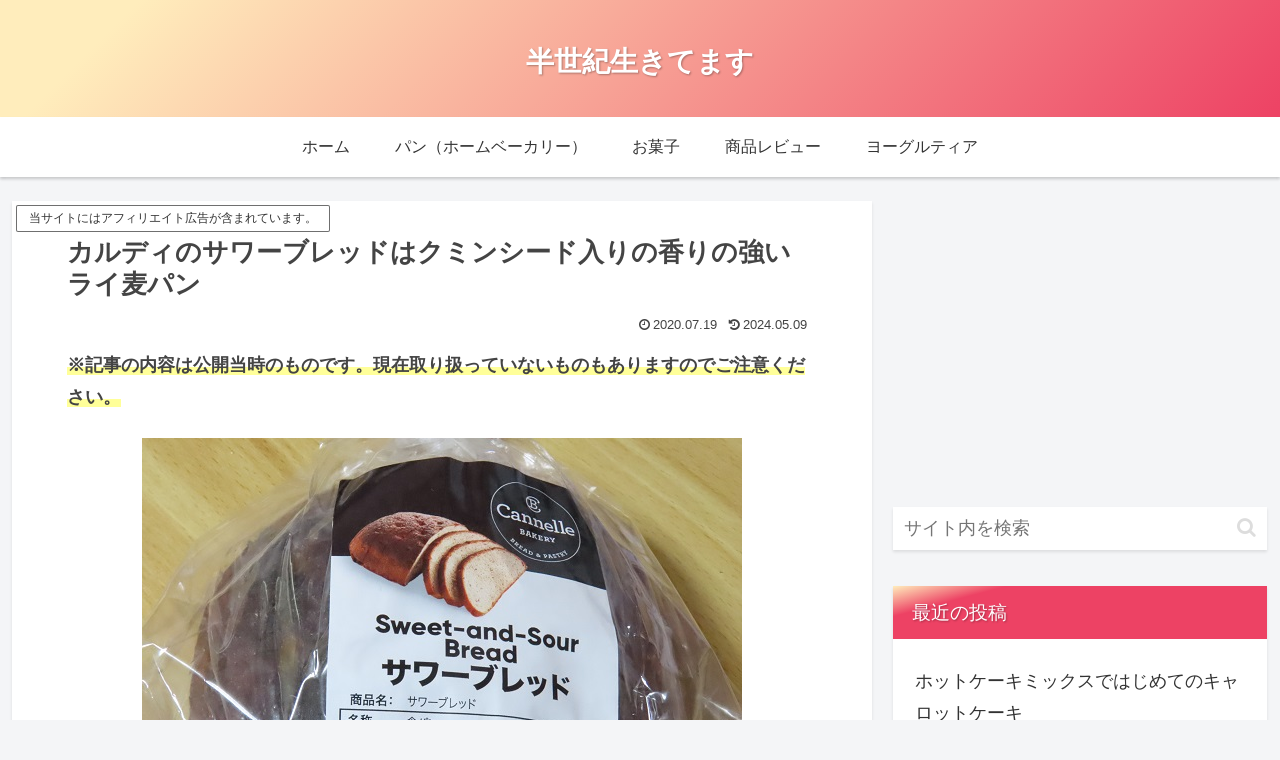

--- FILE ---
content_type: text/html; charset=utf-8
request_url: https://www.google.com/recaptcha/api2/aframe
body_size: 266
content:
<!DOCTYPE HTML><html><head><meta http-equiv="content-type" content="text/html; charset=UTF-8"></head><body><script nonce="0mQd-LUO3pcx5pBfLi93dQ">/** Anti-fraud and anti-abuse applications only. See google.com/recaptcha */ try{var clients={'sodar':'https://pagead2.googlesyndication.com/pagead/sodar?'};window.addEventListener("message",function(a){try{if(a.source===window.parent){var b=JSON.parse(a.data);var c=clients[b['id']];if(c){var d=document.createElement('img');d.src=c+b['params']+'&rc='+(localStorage.getItem("rc::a")?sessionStorage.getItem("rc::b"):"");window.document.body.appendChild(d);sessionStorage.setItem("rc::e",parseInt(sessionStorage.getItem("rc::e")||0)+1);localStorage.setItem("rc::h",'1769344216865');}}}catch(b){}});window.parent.postMessage("_grecaptcha_ready", "*");}catch(b){}</script></body></html>

--- FILE ---
content_type: application/javascript; charset=utf-8;
request_url: https://dalc.valuecommerce.com/app3?p=885751839&_s=https%3A%2F%2Fhanseiki.com%2Fentry%2Fkaldi-sourbread%2F&vf=iVBORw0KGgoAAAANSUhEUgAAAAMAAAADCAYAAABWKLW%2FAAAAMElEQVQYV2NkFGP4n5HAw5Db9ZeB8XAb8%2F%2BzUzcwVOX7MzBu5Or6H%2FXsEYO7wBQGABViDsg3hHQLAAAAAElFTkSuQmCC
body_size: 1205
content:
vc_linkswitch_callback({"t":"69760cd7","r":"aXYM1wALSWIDkBuzCooERAqKC5Y8lA","ub":"aXYM1gAJw4YDkBuzCooCsQqKC%2FBsUg%3D%3D","vcid":"JIe7y8H0RAx7Pr7LyySJs1Tr1dL2ewkGfYpOjUGStc6VRtmHSKA-W15VZ1vVGiH-","vcpub":"0.739682","mini-shopping.yahoo.co.jp":{"a":"2695956","m":"2201292","g":"a33af9178c","kaa":"2826703"},"shopping.geocities.jp":{"a":"2695956","m":"2201292","g":"a33af9178c","kaa":"2826703"},"kap":886472163,"shopping.yahoo.co.jp":{"a":"2695956","m":"2201292","g":"a33af9178c","kaa":"2826703"},"lohaco.jp":{"a":"2686782","m":"2994932","g":"107e1c098c"},"7net.omni7.jp":{"a":"2602201","m":"2993472","g":"e7b553f28c"},"cotta.jp":{"a":"2472985","m":"2751799","g":"7764765b8c"},"approach.yahoo.co.jp":{"a":"2695956","m":"2201292","g":"a33af9178c","kaa":"2826703"},"www.omni7.jp":{"a":"2602201","m":"2993472","g":"e7b553f28c"},"paypaystep.yahoo.co.jp":{"a":"2695956","m":"2201292","g":"a33af9178c","kaa":"2826703"},"lohaco.yahoo.co.jp":{"a":"2686782","m":"2994932","g":"107e1c098c"},"l":4,"7netshopping.jp":{"a":"2602201","m":"2993472","g":"e7b553f28c"},"paypaymall.yahoo.co.jp":{"a":"2695956","m":"2201292","g":"a33af9178c","kaa":"2826703"},"p":885751839,"s":3429319})